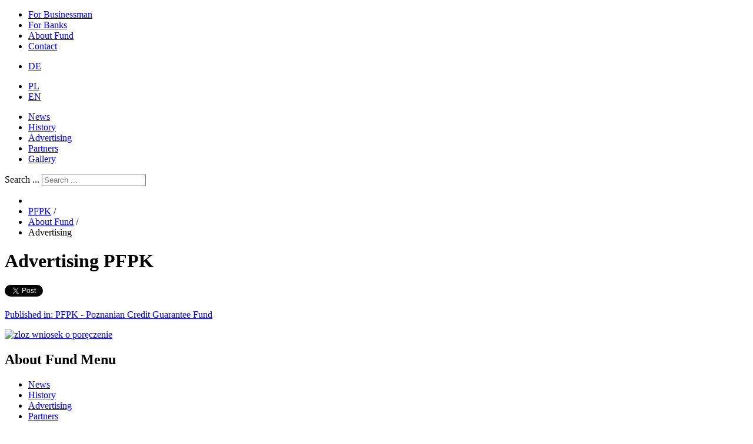

--- FILE ---
content_type: text/html; charset=utf-8
request_url: https://pfpk.pl/en/about-fund/advertising
body_size: 7567
content:
<!doctype html><html prefix="og: http://ogp.me/ns#" xml:lang="en-gb" lang="en-gb" ><head><meta name="viewport" content="width=device-width, initial-scale=1.0"><base href="https://pfpk.pl/en/about-fund/advertising" /><meta http-equiv="content-type" content="text/html; charset=utf-8" /><meta name="keywords" content="wparcie dla firm, pożyczki dla firm, wparcie przedsiębiorczości" /><meta name="robots" content="max-image-preview:large" /><meta property="og:url" content="https://pfpk.pl/en/about-fund/advertising" /><meta property="og:type" content="article" /><meta property="og:title" content="Advertising - Poznański Fundusz Poręczeń Kredytowych" /><meta name="twitter:card" content="summary" /><meta name="twitter:title" content="Advertising - Poznański Fundusz Poręczeń Kredytowych" /><meta name="generator" content="Joomla! - Open Source Content Management" /><title>Advertising - Poznański Fundusz Poręczeń Kredytowych</title><link href="/en/about-fund/advertising" rel="canonical" /><link href="/templates/gantry/favicon.ico" rel="shortcut icon" type="image/vnd.microsoft.icon" /><link href="https://pfpk.pl/en/szukaj?format=opensearch" rel="search" title="Search Poznański Fundusz Poręczeń Kredytowych" type="application/opensearchdescription+xml" /><link href="https://cdnjs.cloudflare.com/ajax/libs/magnific-popup.js/1.1.0/magnific-popup.min.css" rel="stylesheet" type="text/css" /><link href="/cache/widgetkit/widgetkit-5c9abf44.css" rel="stylesheet" type="text/css" /><link href="/libraries/gantry/css/grid-responsive.css" rel="stylesheet" type="text/css" /><link href="/templates/gantry/css-compiled/bootstrap.css" rel="stylesheet" type="text/css" /><link href="/templates/gantry/css-compiled/master-d43934bb800b53b5e904fa64ab9bb802.css" rel="stylesheet" type="text/css" /><link href="/templates/gantry/css-compiled/mediaqueries.css" rel="stylesheet" type="text/css" /><link href="/templates/gantry/css-compiled/menu-f9040653398943516a826d24d354e92a.css" rel="stylesheet" type="text/css" /><link href="/media/mod_languages/css/template.css?169d119c7adfcb28edf054c29c730a1c" rel="stylesheet" type="text/css" /><link href="/plugins/system/cookiespolicynotificationbar/assets/css/cpnb-style.min.css" rel="stylesheet" media="all" type="text/css" /><link href="/plugins/system/cookiespolicynotificationbar/assets/css/balloon.min.css" rel="stylesheet" media="all" type="text/css" /><style type="text/css">.mfp-iframe-holder{padding:10px}.mfp-iframe-holder .mfp-content{max-width:100%;width:100%;height:100%}.mfp-iframe-scaler iframe{background:#fff;padding:10px;box-sizing:border-box;box-shadow:none}#rt-logo{background:url(/images/logo-pfpk.png) 50% 0 no-repeat !important}#rt-logo{width:197px;height:63px}.cpnb-outer{border-color:rgba(32,34,38,1)}.cpnb-outer.cpnb-div-position-top{border-bottom-width:1px}.cpnb-outer.cpnb-div-position-bottom{border-top-width:1px}.cpnb-outer.cpnb-div-position-top-left,.cpnb-outer.cpnb-div-position-top-right,.cpnb-outer.cpnb-div-position-bottom-left,.cpnb-outer.cpnb-div-position-bottom-right{border-width:1px}.cpnb-message{color:#f1f1f3}.cpnb-message a{color:#fff}.cpnb-button,.cpnb-button-ok,.cpnb-m-enableAllButton{-webkit-border-radius:4px;-moz-border-radius:4px;border-radius:4px;font-size:12px;color:#fff;background-color:rgba(59,137,199,1)}.cpnb-button:hover,.cpnb-button:focus,.cpnb-button-ok:hover,.cpnb-button-ok:focus,.cpnb-m-enableAllButton:hover,.cpnb-m-enableAllButton:focus{color:#fff;background-color:rgba(49,118,175,1)}.cpnb-button-decline,.cpnb-button-delete,.cpnb-button-decline-modal,.cpnb-m-DeclineAllButton{color:#fff;background-color:rgba(119,31,31,1)}.cpnb-button-decline:hover,.cpnb-button-decline:focus,.cpnb-button-delete:hover,.cpnb-button-delete:focus,.cpnb-button-decline-modal:hover,.cpnb-button-decline-modal:focus,.cpnb-m-DeclineAllButton:hover,.cpnb-m-DeclineAllButton:focus{color:#fff;background-color:rgba(175,38,20,1)}.cpnb-button-cancel,.cpnb-button-reload,.cpnb-button-cancel-modal{color:#fff;background-color:rgba(90,90,90,1)}.cpnb-button-cancel:hover,.cpnb-button-cancel:focus,.cpnb-button-reload:hover,.cpnb-button-reload:focus,.cpnb-button-cancel-modal:hover,.cpnb-button-cancel-modal:focus{color:#fff;background-color:rgba(54,54,54,1)}.cpnb-button-settings,.cpnb-button-settings-modal{color:#fff;background-color:rgba(90,90,90,1)}.cpnb-button-settings:hover,.cpnb-button-settings:focus,.cpnb-button-settings-modal:hover,.cpnb-button-settings-modal:focus{color:#fff;background-color:rgba(54,54,54,1)}.cpnb-button-more-default,.cpnb-button-more-modal{color:#fff;background-color:rgba(123,138,139,1)}.cpnb-button-more-default:hover,.cpnb-button-more-modal:hover,.cpnb-button-more-default:focus,.cpnb-button-more-modal:focus{color:#fff;background-color:rgba(105,118,119,1)}.cpnb-m-SaveChangesButton{color:#fff;background-color:rgba(133,199,136,1)}.cpnb-m-SaveChangesButton:hover,.cpnb-m-SaveChangesButton:focus{color:#fff;background-color:rgba(96,153,100,1)}@media only screen and (max-width: 600px){.cpnb-left-menu-toggle::after,.cpnb-left-menu-toggle-button{content:"Categories"}}</style> <script type="application/json" class="joomla-script-options new">
{"csrf.token":"5583644e009abe94073f76df925e0afc","system.paths":{"root":"","base":""}}</script> <script src="/media/jui/js/jquery.min.js?169d119c7adfcb28edf054c29c730a1c" type="text/javascript"></script> <script src="/media/jui/js/jquery-noconflict.js?169d119c7adfcb28edf054c29c730a1c" type="text/javascript"></script> <script src="/media/jui/js/jquery-migrate.min.js?169d119c7adfcb28edf054c29c730a1c" type="text/javascript"></script> <script src="https://cdnjs.cloudflare.com/ajax/libs/magnific-popup.js/1.1.0/jquery.magnific-popup.min.js" type="text/javascript"></script> <script src="/media/k2/assets/js/k2.frontend.js?v=2.11.20230505&sitepath=/" type="text/javascript"></script> <script src="/cache/widgetkit/widgetkit-761131c5.js" type="text/javascript"></script> <script src="/libraries/gantry/js/browser-engines.js" type="text/javascript"></script> <script src="/templates/gantry/js/rokmediaqueries.js" type="text/javascript"></script> <script src="/media/system/js/mootools-core.js?169d119c7adfcb28edf054c29c730a1c" type="text/javascript"></script> <script src="/media/system/js/core.js?169d119c7adfcb28edf054c29c730a1c" type="text/javascript"></script> <script src="/media/system/js/mootools-more.js?169d119c7adfcb28edf054c29c730a1c" type="text/javascript"></script> <script src="/modules/mod_roknavmenu/themes/default/js/rokmediaqueries.js" type="text/javascript"></script> <script src="/modules/mod_roknavmenu/themes/default/js/responsive.js" type="text/javascript"></script> <!--[if lt IE 9]><script src="/media/system/js/html5fallback.js?169d119c7adfcb28edf054c29c730a1c" type="text/javascript"></script><![endif]--> <script src="/plugins/system/cookiespolicynotificationbar/assets/js/cookies-policy-notification-bar.min.js" type="text/javascript"></script> <script type="application/ld+json">
{"@context":"https://schema.org","@type":"Article","mainEntityOfPage":{"@type":"WebPage","@id":"https://pfpk.pl/en/about-fund/advertising"},"url":"https://pfpk.pl/en/about-fund/advertising","headline":"Advertising - Poznański Fundusz Poręczeń Kredytowych","datePublished":"2013-10-01 17:32:58","dateModified":"2013-10-01 17:57:29","author":{"@type":"Person","name":"","url":"https://pfpk.pl/en/about-fund/advertising/itemlist/user/62-d41d8cd98f00b204e9800998ecf8427e"},"publisher":{"@type":"Organization","name":"Poznański Fundusz Poręczeń Kredytowych","url":"https://pfpk.pl/","logo":{"@type":"ImageObject","name":"Poznański Fundusz Poręczeń Kredytowych","width":"","height":"","url":"https://pfpk.pl/"}},"articleSection":"https://pfpk.pl/en/about-fund","keywords":"wparcie dla firm, pożyczki dla firm, wparcie przedsiębiorczości","description":"","articleBody":""}</script> <script type="text/javascript">
(function(i,s,o,g,r,a,m){i['GoogleAnalyticsObject']=r;i[r]=i[r]||function(){(i[r].q=i[r].q||[]).push(arguments)},i[r].l=1*new Date();a=s.createElement(o),m=s.getElementsByTagName(o)[0];a.async=1;a.src=g;m.parentNode.insertBefore(a,m)})(window,document,'script','//www.google-analytics.com/analytics.js','__gaTracker');__gaTracker('create','G-SYT1NZ3LQT','auto');__gaTracker('send','pageview');var cpnb_config={"w357_joomla_caching":"0","w357_position":"bottom","w357_show_close_x_icon":"1","w357_hide_after_time":"display_always","w357_duration":"60","w357_animate_duration":"1000","w357_limit":"0","w357_message":"We use cookies to improve your experience on our website. By browsing this website, you agree to our use of cookies.","w357_display_ok_btn":"1","w357_buttonText":"Ok, I\u0027ve understood!","w357_display_decline_btn":"1","w357_buttonDeclineText":"Decline","w357_display_cancel_btn":"0","w357_buttonCancelText":"Cancel","w357_display_settings_btn":"1","w357_buttonSettingsText":"Settings","w357_buttonMoreText":"More Info","w357_buttonMoreLink":"https:\/\/pfpk.pl\/o-funduszu\/rodo\/polityka-prywatnosci","w357_display_more_info_btn":"1","w357_fontColor":"#f1f1f3","w357_linkColor":"#ffffff","w357_fontSize":"12px","w357_backgroundColor":"rgba(50, 58, 69, 1)","w357_borderWidth":"1","w357_body_cover":"1","w357_overlay_state":"0","w357_overlay_color":"rgba(10, 10, 10, 0.3)","w357_height":"auto","w357_cookie_name":"cookiesDirective","w357_link_target":"_blank","w357_popup_width":"800","w357_popup_height":"600","w357_customText":"\u003Ch1\u003ECookies Policy\u003C\/h1\u003E\r\n\u003Chr \/\u003E\r\n\u003Ch3\u003EGeneral Use\u003C\/h3\u003E\r\n\u003Cp\u003EWe use cookies, tracking pixels and related technologies on our website. Cookies are small data files that are served by our platform and stored on your device. Our site uses cookies dropped by us or third parties for a variety of purposes including to operate and personalize the website. Also, cookies may also be used to track how you use the site to target ads to you on other websites.\u003C\/p\u003E\r\n\u003Ch3\u003EThird Parties\u003C\/h3\u003E\r\n\u003Cp\u003EOur website employs the use the various third-party services. Through the use of our website, these services may place anonymous cookies on the Visitor\u0027s browser and may send their own cookies to the Visitor\u0027s cookie file. Some of these services include but are not limited to: Google, Facebook, Twitter, Adroll, MailChimp, Sucuri, Intercom and other social networks, advertising agencies, security firewalls, analytics companies and service providers. These services may also collect and use anonymous identifiers such as IP Address, HTTP Referrer, Unique Device Identifier and other non-personally identifiable information and server logs.\u003C\/p\u003E\r\n\u003Chr \/\u003E","w357_more_info_btn_type":"link","w357_blockCookies":"1","w357_autoAcceptAfterScrolling":"0","w357_numOfScrolledPixelsBeforeAutoAccept":"300","w357_reloadPageAfterAccept":"0","w357_enableConfirmationAlerts":"0","w357_enableConfirmationAlertsForAcceptBtn":0,"w357_enableConfirmationAlertsForDeclineBtn":0,"w357_enableConfirmationAlertsForDeleteBtn":0,"w357_confirm_allow_msg":"Performing this action will enable all cookies set by this website. Are you sure that you want to enable all cookies on this website?","w357_confirm_delete_msg":"Performing this action will remove all cookies set by this website. Are you sure that you want to disable and delete all cookies from your browser?","w357_show_in_iframes":"0","w357_shortcode_is_enabled_on_this_page":0,"w357_base_url":"https:\/\/pfpk.pl\/","w357_current_url":"https:\/\/pfpk.pl\/en\/about-fund\/advertising","w357_always_display":"0","w357_show_notification_bar":true,"w357_expiration_cookieSettings":"365","w357_expiration_cookieAccept":"365","w357_expiration_cookieDecline":"180","w357_expiration_cookieCancel":"3","w357_accept_button_class_notification_bar":"cpnb-accept-btn","w357_decline_button_class_notification_bar":"cpnb-decline-btn","w357_cancel_button_class_notification_bar":"cpnb-cancel-btn","w357_settings_button_class_notification_bar":"cpnb-settings-btn","w357_moreinfo_button_class_notification_bar":"cpnb-moreinfo-btn","w357_accept_button_class_notification_bar_modal_window":"cpnb-accept-btn-m","w357_decline_button_class_notification_bar_modal_window":"cpnb-decline-btn-m","w357_save_button_class_notification_bar_modal_window":"cpnb-save-btn-m","w357_buttons_ordering":"[\u0022ok\u0022,\u0022decline\u0022,\u0022cancel\u0022,\u0022settings\u0022,\u0022moreinfo\u0022]"};var cpnb_cookiesCategories={"cookie_categories_group0":{"cookie_category_id":"required-cookies","cookie_category_name":"Niezbędne ciasteczka","cookie_category_description":"Niezbędne pliki cookie przyczyniają się do użyteczności strony poprzez umożliwianie podstawowych funkcji takich jak nawigacja na stronie i dostęp do określonych obszarów strony internetowej. Strona internetowa nie może funkcjonować poprawnie bez tych ciasteczek.","cookie_category_checked_by_default":"2","cookie_category_status":"1"},"cookie_categories_group1":{"cookie_category_id":"analytical-cookies","cookie_category_name":"Ciasteczka statystyczne","cookie_category_description":"Statystyczne pliki cookie pomagają nam zrozumieć, w jaki sposób różni użytkownicy zachowują się na stronie, poprzez gromadzenie anonimowych informacji statystycznych.","cookie_category_checked_by_default":"1","cookie_category_status":"1"}};var cpnb_manager={"w357_m_modalState":"1","w357_m_floatButtonState":"1","w357_m_floatButtonPosition":"bottom_left","w357_m_HashLink":"cookies","w357_m_modal_menuItemSelectedBgColor":"rgba(200, 200, 200, 1)","w357_m_saveChangesButtonColorAfterChange":"rgba(13, 92, 45, 1)","w357_m_floatButtonIconSrc":"https:\/\/pfpk.pl\/media\/plg_system_cookiespolicynotificationbar\/icons\/cpnb-cookies-manager-icon-1-64x64.png","w357_m_FloatButtonIconType":"image","w357_m_FloatButtonIconFontAwesomeName":"fas fa-cookie-bite","w357_m_FloatButtonIconFontAwesomeSize":"fa-lg","w357_m_FloatButtonIconFontAwesomeColor":"rgba(61, 47, 44, 0.84)","w357_m_FloatButtonIconUikitName":"cog","w357_m_FloatButtonIconUikitSize":"1","w357_m_FloatButtonIconUikitColor":"rgba(61, 47, 44, 0.84)","w357_m_floatButtonText":"Cookies Manager","w357_m_modalHeadingText":"Advanced Cookie Settings","w357_m_checkboxText":"Włączony","w357_m_lockedText":"(Locked)","w357_m_EnableAllButtonText":"Allow All Cookies","w357_m_DeclineAllButtonText":"Decline All Cookies","w357_m_SaveChangesButtonText":"Save Settings","w357_m_confirmationAlertRequiredCookies":"These cookies are strictly necessary for this website. You can\u0027t disable this category of cookies. Thank you for understanding!"};</script> 
<!-- BEGIN: Google Analytics -->
	<!-- Global site tag (gtag.js) - Google Analytics -->
	<script async src="https://www.googletagmanager.com/gtag/js?id=G-7BYYTFN7C9"></script>
	<script>
	  window.dataLayer = window.dataLayer || [];
	  function gtag(){dataLayer.push(arguments);}
	  gtag('js', new Date());

	  gtag('config', 'G-7BYYTFN7C9');
	</script>
<!-- END: Google Analytics -->

<!-- BEGIN: Meta Pixel -->
	<!-- Meta Pixel Code -->
	<script>
	!function(f,b,e,v,n,t,s)
	{if(f.fbq)return;n=f.fbq=function(){n.callMethod?
	n.callMethod.apply(n,arguments):n.queue.push(arguments)};
	if(!f._fbq)f._fbq=n;n.push=n;n.loaded=!0;n.version='2.0';
	n.queue=[];t=b.createElement(e);t.async=!0;
	t.src=v;s=b.getElementsByTagName(e)[0];
	s.parentNode.insertBefore(t,s)}(window, document,'script',
	'https://connect.facebook.net/en_US/fbevents.js');
	fbq('init', '446646360153973');
	fbq('track', 'PageView');
	</script>
	<noscript><img height="1" width="1" style="display:none"
	src="https://www.facebook.com/tr?id=446646360153973&ev=PageView&noscript=1"
	/></noscript>
	<!-- End Meta Pixel Code -->
<!-- END: Meta Pixel -->
</head><body  class="logo-type-custom headerstyle-dark font-family-helvetica font-size-is-default menu-type-dropdownmenu layout-mode-responsive col12"> <header id="rt-top-surround"><div id="rt-top" ><div class="rt-container"><div class="rt-grid-6 rt-prefix-3 rt-alpha"><div class="rt-block pf-menu-top"><div class="module-surround"><div class="module-content"><ul class="menu l1 " id=""><li class="item586 parent" ><a class="item" href="/en/"  >For Businessman </a></li><li class="item598 parent" ><a class="item" href="/en/for-banks"  >For Banks </a></li><li class="item612 parent active" ><a class="item" href="/en/about-fund"  >About Fund </a></li><li class="item620" ><a class="item" href="/en/contact"  >Contact </a></li></ul></div></div></div></div><div class="rt-grid-3 rt-omega"><div class="rt-block pf-forum-menu"><div class="module-surround"><div class="module-content"><ul class = "menu" ><li class="item634" > <a  href="/en/deutsch"  > <span class="menuitem">DE</span> </a></li></ul></div></div></div><div class="rt-block "><div class="module-surround"><div class="module-content"><div class="mod-languages"><ul class="lang-inline" dir="ltr"><li> <a href="/pl/"> PL </a></li><li class="lang-active"> <a href="https://pfpk.pl/en/about-fund/advertising"> EN </a></li></ul></div></div></div></div><div class="rt-block pf-forum-menu"><div class="module-surround"><div class="module-content"><ul class = "menu" ></ul></div></div></div></div><div class="clear"></div></div></div><div id="rt-header"><div class="rt-container"><div class="rt-grid-3 rt-alpha"><div class="rt-block logo-block"> <a href="/" id="rt-logo"></a></div></div><div class="rt-grid-9 rt-omega"><div class="rt-block pf-header-menu"><div class="module-surround"><div class="module-content"><div class="gf-menu-device-container"></div><ul class="gf-menu l1 " id=""><li class="item613" ><a class="item" href="/en/about-fund/news"  >News </a></li><li class="item614" ><a class="item" href="/en/about-fund/history"  >History </a></li><li class="item615 active last" ><a class="item" href="/en/about-fund/advertising"  >Advertising </a></li><li class="item616" ><a class="item" href="/en/about-fund/partners"  >Partners </a></li><li class="item619" ><a class="item" href="/en/about-fund/gallery"  >Gallery </a></li></ul></div></div></div><div class="rt-block "><div class="module-surround"><div class="module-content"><div class="search"><form action="/en/about-fund/advertising" method="post" class="form-inline" role="search"> <label for="mod-search-searchword135" class="element-invisible">Search ...</label> <input name="searchword" id="mod-search-searchword135" maxlength="200"  class="inputbox search-query input-medium" type="search" placeholder="Search ..." /> <input type="hidden" name="task" value="search" /> <input type="hidden" name="option" value="com_search" /> <input type="hidden" name="Itemid" value="917" /></form></div></div></div></div></div><div class="clear"></div></div></div> </header><div id="rt-showcase"><div class="rt-showcase-pattern"><div class="rt-container"><div class="rt-grid-12 rt-alpha rt-omega"><div class="rt-block "><div class="module-surround"><div class="module-content"><div aria-label="Ścieżka Powrotu TOP" role="navigation"><ul itemscope itemtype="https://schema.org/BreadcrumbList" class="breadcrumb"><li class="active"> <span class="divider icon-location"></span></li><li itemprop="itemListElement" itemscope itemtype="https://schema.org/ListItem"> <a itemprop="item" href="/en/" class="pathway"><span itemprop="name">PFPK</span></a> <span class="divider"> / </span><meta itemprop="position" content="1"></li><li itemprop="itemListElement" itemscope itemtype="https://schema.org/ListItem"> <a itemprop="item" href="/en/about-fund" class="pathway"><span itemprop="name">About Fund</span></a> <span class="divider"> / </span><meta itemprop="position" content="2"></li><li itemprop="itemListElement" itemscope itemtype="https://schema.org/ListItem" class="active"> <span itemprop="name"> Advertising </span><meta itemprop="position" content="3"></li></ul></div></div></div></div></div><div class="clear"></div></div></div></div><div id="rt-transition"><div id="rt-mainbody-surround"><div class="rt-container"><div id="rt-main" class="mb9-sa3"><div class="rt-container"><div class="rt-grid-9 "><div class="rt-block"><div id="rt-mainbody"><div class="component-content"><span id="startOfPageId55"></span><div id="k2Container" class="itemView"><div class="itemHeader"><h1 class="itemTitle"> Advertising PFPK</h1></div><div class="itemToolbar"><ul></ul><div class="clear"></div></div><div class="itemBody"><div class="itemFullText"></div><div class="clear"></div><div class="clear"></div></div><div class="itemSocialSharing"><div class="itemTwitterButton"> <a href="https://twitter.com/share" class="twitter-share-button" data-count="horizontal"> Tweet </a> <script type="text/javascript" src="//platform.twitter.com/widgets.js"></script> </div><div class="itemFacebookButton"><div id="fb-root"></div> <script type="text/javascript">
(function(d,s,id){var js,fjs=d.getElementsByTagName(s)[0];if(d.getElementById(id))return;js=d.createElement(s);js.id=id;js.src="//connect.facebook.net/en_US/all.js#xfbml=1";fjs.parentNode.insertBefore(js,fjs);}(document,'script','facebook-jssdk'));</script> <div class="fb-like" data-send="false" data-width="200" data-show-faces="true"></div></div><div class="clear"></div></div><div class="itemLinks"><div class="clear"></div><div class="itemCategory"> <a class="button" href="/en/about-fund"><span class=" icon-chevron-left"> </span> <span>Published in: </span>PFPK - Poznanian Credit Guarantee Fund</a></div><div class="clear"></div></div><div class="clear"></div><div class="clear"></div></div></div></div></div></div><div class="rt-grid-3 "><div id="rt-sidebar-a"><div class="rt-block pf-pomoc"><div class="module-surround"><div class="module-content"><div class="custompf-pomoc"  ><p><a title="zloz wniosek o poręczenie" href="/poreczenia"><img style="display: block; margin-left: auto; margin-right: auto;" alt="zloz wniosek o poręczenie" src="/images/dokumenty/zloz_wniosek.jpg" /></a></p></div></div></div></div><div class="rt-block "><div class="module-surround"><div class="module-title"><h2 class="title">About Fund Menu</h2></div><div class="module-content submenu"><ul class="menu l1 " id=""><li class="item613" ><a class="item" href="/en/about-fund/news"  >News </a></li><li class="item614" ><a class="item" href="/en/about-fund/history"  >History </a></li><li class="item615 active last" id="current"><a class="item" href="/en/about-fund/advertising"  >Advertising </a></li><li class="item616" ><a class="item" href="/en/about-fund/partners"  >Partners </a></li><li class="item619" ><a class="item" href="/en/about-fund/gallery"  >Gallery </a></li></ul></div></div></div><div class="rt-block pf-pomoc"><div class="module-surround"><div class="module-title"><h2 class="title">Support</h2></div><div class="module-content"><div class="custompf-pomoc"  ><p>In case of any problems we will be happy to provide assistance. Please send questions by&nbsp;e-mail, or contact us phone.</p><p>tel: (061) 855-64-80,<br />tel.:(061) 855-64-82<br />fax: (061) 855-64-85<br />e-mail: <a href="mailto:biuro@pfpk.pl">biuro@pfpk.pl</a></p><p><img style="display: block; margin-left: auto; margin-right: auto;" alt="pomoc" src="/images/sidebar/pomoc.png" /></p></div></div></div></div></div></div><div class="clear"></div></div></div></div></div></div> <footer id="rt-footer-surround"><div id="rt-footer"><div class="rt-container"><div class="rt-grid-12 rt-alpha rt-omega"><div class="rt-block pf-footermenu"><div class="module-surround"><div class="module-content"><ul class="menu l1 " id=""><li class="item586 parent" ><a class="item" href="/en/"  >For Businessman </a><ul class="level2"><li class="item587 parent" ><a class="item" href="/en/dla-przedsiebiorcow-2/credit-guarantee"  >Credit Guarantee </a><ul class="level3"><li class="item588" ><a class="item" href="/en/dla-przedsiebiorcow-2/credit-guarantee/guarantees"  >Guarantees </a></li><li class="item589" ><a class="item" href="/en/dla-przedsiebiorcow-2/credit-guarantee/poreczenia-kredytowe"  >Credit guarantees </a></li><li class="item590" ><a class="item" href="/en/dla-przedsiebiorcow-2/credit-guarantee/lease-guarantees"  >Lease guarantees </a></li><li class="item591" ><a class="item" href="/en/dla-przedsiebiorcow-2/credit-guarantee/factoring-guarantees"  >Factoring Guarantees </a></li></ul></li><li class="item592 parent" ><a class="item" href="/en/dla-przedsiebiorcow-2/jeremie"  >Jeremie </a><ul class="level3"><li class="item593" ><a class="item" href="/en/dla-przedsiebiorcow-2/jeremie/state-aid"  >STATE AID </a></li></ul></li><li class="item594" ><a class="item" href="/en/dla-przedsiebiorcow-2/business-plans"  >Business plans </a></li><li class="item595 parent" ><a class="item" href="/en/dla-przedsiebiorcow-2/documentation"  >Documentation </a><ul class="level3"><li class="item596" ><a class="item" href="/en/dla-przedsiebiorcow-2/documentation/downloads"  >Downloads </a></li></ul></li><li class="item597" ><a class="item" href="/en/dla-przedsiebiorcow-2/support"  >Support </a></li></ul></li><li class="item598 parent" ><a class="item" href="/en/for-banks"  >For Banks </a><ul class="level2"><li class="item599 parent" ><a class="item" href="/en/for-banks/guarantees"  >Guarantees </a><ul class="level3"><li class="item600" ><a class="item" href="/en/for-banks/guarantees/guarantees"  >Guarantees </a></li><li class="item601" ><a class="item" href="/en/for-banks/guarantees/credit-guarantees"  >Credit guarantees </a></li><li class="item602" ><a class="item" href="/en/for-banks/guarantees/lease-guarantees"  >Lease guarantees </a></li><li class="item603" ><a class="item" href="/en/for-banks/guarantees/factoring-guarantees"  >Factoring Guarantees </a></li></ul></li><li class="item604 parent" ><a class="item" href="/en/for-banks/support"  >Support </a><ul class="level3"><li class="item605" ><a class="item" href="/en/for-banks/support/preparation-of-a-business-plan"  >Preparation of a business plan </a></li><li class="item607" ><a class="item" href="/en/for-banks/support/development-and-verification-of-documentation"  >Development and verification of documentation </a></li><li class="item608" ><a class="item" href="/en/for-banks/support/restructuring-process"  >Restructuring process </a></li></ul></li><li class="item609" ><a class="item" href="/en/for-banks/jeremie"  >Jeremie </a></li><li class="item610" ><a class="item" href="/en/for-banks/downloads"  >Downloads </a></li><li class="item611" ><a class="item" href="/poreczenia"  >ON-LINE Form </a></li></ul></li><li class="item612 parent active" ><a class="item" href="/en/about-fund"  >About Fund </a><ul class="level2"><li class="item613" ><a class="item" href="/en/about-fund/news"  >News </a></li><li class="item614" ><a class="item" href="/en/about-fund/history"  >History </a></li><li class="item615 active last" id="current"><a class="item" href="/en/about-fund/advertising"  >Advertising </a></li><li class="item616" ><a class="item" href="/en/about-fund/partners"  >Partners </a></li><li class="item619" ><a class="item" href="/en/about-fund/gallery"  >Gallery </a></li></ul></li><li class="item620" ><a class="item" href="/en/contact"  >Contact </a></li></ul></div></div></div></div><div class="clear"></div></div></div><div id="rt-copyright"><div class="rt-container"><div class="rt-grid-12 rt-alpha rt-omega"><div class="rt-block "><div class="module-surround"><div class="module-content"><div class="custom"  ><p>Cre­ated by <a href="http://systemy-it.com/" title="Tworzenie stron internetowych, sklepów, systemów informatycznych, aplikacji, publikacji elektroniczncyh" target="new">Plat­inum Interactive</a></p></div></div></div></div></div><div class="clear"></div></div></div> </footer></body></html>